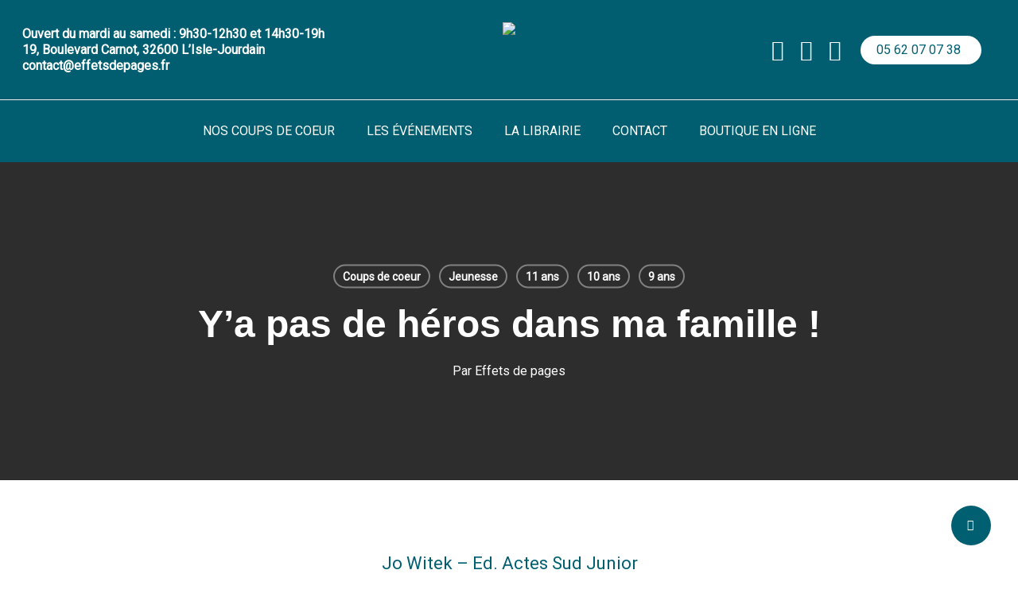

--- FILE ---
content_type: text/css
request_url: https://effetsdepages.fr/wp-content/themes/salient-child/effets-de-pages-search-input/styles.css?ver=1.0.2
body_size: 831
content:
.searchBox {
    position: relative;
    display: flex;
    justify-content: center;
    align-items: center;
    width: 100%;
    max-width: 500px;
    padding: 15px;
    font-family: sans-serif;
    z-index: 9999;
    margin: 0 auto !important;
}
@media (min-width: 1000px) {
    .searchBox {
        margin: 0 -80px !important;
        width: auto !important;
        max-width: initial !important;
    }
}
    .searchBoxInput {
        border: 1px solid rgba(0, 95, 113, 0.75) !important;
        background: rgba(255, 255, 255, 0.8) !important;
        color: rgb(0, 95, 113) !important;
        border-radius: 15px !important;
        padding: 15px 18px 15px 18px !important;
        width: 100% !important;
        height: 50px !important;
        box-sizing: border-box !important;
        font-size: 17px !important;
        transition: none !important;
        text-align: center !important;
    }
    .searchBoxInput:focus-visible {
        outline: none;
        border: 1px solid rgb(0, 95, 113) !important;
        box-shadow: 0 0 20px rgba(255, 255, 255, 0.2) !important;
        background: white !important;
    }
    .searchBox.resultsDisplayed .searchBoxInput {
        border-radius: 15px 15px 0 0 !important;
    }
    .searchBoxInput::placeholder {
        color: rgba(0, 95, 113, 0.8) !important;
    }
    .searchBoxLoader {
        position: absolute;
        right: 19px;
        width: 40px;
        height: 40px;
        opacity: 0.2;
        pointer-events: none;
        display: none;
    }
    .searchBox.loading .searchBoxLoader {
        display: block;
    }
        .searchBoxLoader div {
            box-sizing: border-box;
            display: block;
            position: absolute;
            width: 32px;
            height: 32px;
            margin: 4px;
            border: 3px solid rgb(0, 95, 113);
            border-radius: 50%;
            animation: loader 1.2s cubic-bezier(0.5, 0, 0.5, 1) infinite;
            border-color: rgb(0, 95, 113) transparent transparent transparent;

        }
        .searchBoxLoader div:nth-child(1) {
            animation-delay: -0.45s;
        }
        .searchBoxLoader div:nth-child(2) {
            animation-delay: -0.3s;
        }
        .searchBoxLoader div:nth-child(3) {
            animation-delay: -0.15s;
        }
        @keyframes loader {
            0% {
                transform: rotate(0deg);
            }
            100% {
                transform: rotate(360deg);
            }
        }
    .searchBoxCloseIcon {
        display: none;
        color: rgb(0, 95, 113);
        position: absolute;
        margin-top: 0;
        margin-left: 0;
        top: 28px;
        right: 38px;
        width: 21px;
        height: 21px;
        cursor: pointer;
    }
    .searchBox.resultsDisplayed .searchBoxCloseIcon {
        display: block;
    }
    .searchBoxCloseIcon:before {
        content: '';
        position: absolute;
        top: 10px;
        width: 21px;
        height: 1px;
        background-color: currentColor;
        transform: rotate(-45deg);
    }
    .searchBoxCloseIcon:after {
        content: '';
        position: absolute;
        top: 10px;
        width: 21px;
        height: 1px;
        background-color: currentColor;
        transform: rotate(45deg);
    }
    .searchBoxSearchIcon {
        color: rgba(0, 95, 113, 0.5);
        position: absolute;
        margin-top: 0;
        margin-left: 0;
        top: 26px;
        left: 27px;
        margin-top: 2px;
        margin-left: 3px;
        width: 20px;
        height: 20px;
        border: solid 1px currentColor;
        border-radius: 100%;
        transform: rotate(-45deg);
    }
    .searchBoxSearchIcon:before {
        content: '';
        position: absolute;
        top: 19px;
        left: 8px;
        height: 6px;
        width: 1px;
        background-color: currentColor;
    }
.searchBoxResults {
        position: absolute;
        width: calc(100% - 30px);
        top: 62px;
        left: 15px;
        flex-direction: column;
        justify-content: flex-start;
        background: white;
        padding: 14px 18px;
        box-sizing: border-box;
        display: none;
        box-shadow: 0 0 20px rgba(255, 255, 255, 0.2);
    }
    .searchBox.resultsDisplayed .searchBoxResults {
        display: flex;
        border-radius: 0 0 15px 15px;
        border: 1px solid rgb(0, 95, 113) !important;
        border-top: none;
    }
        .searchBoxResults a {
            display: flex !important;
            justify-content: flex-start !important;
            align-items: center !important;
            text-decoration: none !important;
            padding: 8px !important;
            margin: -4px -8px -4px -8px !important;
            border-radius: 4px !important;
            opacity: 1 !important;
        }
        .searchBoxResults a:hover {
            background: rgba(205, 230, 225, 0.5);
        }
        .searchBoxResults a:last-child {
            justify-content: center !important;
            color: #005f71 !important;
            font-size: 14px !important;
            line-height: 1.5 !important;
            margin-top: 5px !important;
            opacity: 0.6 !important;
        }
        .searchBoxResults a:last-child:hover {
            opacity: 1 !important;
        }
            .searchBoxResults a img {
                width: 50px !important;
                min-width: 50px !important;
                margin: 0 !important;
                border: 1px solid rgba(255, 255, 255, 0.2) !important;
            }
            .searchBoxResults a > span:nth-child(1) {
                width: 62px !important;
                display: flex;
                flex-direction: column;
                justify-content: center;
                align-items: flex-start;
                padding-right: 12px !important;
            }
            .searchBoxResults a > span:nth-child(2) {
                display: flex;
                flex-direction: column;
                justify-content: center;
                align-items: flex-start;
            }
                .searchBoxResults a > span:nth-child(2) > span:first-child {
                    text-align: left !important;
                    margin: 0 !important;
                    padding: 0 !important;
                    font-size: 14px;
                    line-height: 1.3;
                    color: black;
                }
                .searchBoxResults a > span:nth-child(2) > span:nth-child(2) {
                    text-align: left !important;
                    margin: 0 !important;
                    padding: 0 !important;
                    font-size: 11px;
                    line-height: 1.3;
                    color: gray;
                }

.main-content > .row > div:nth-child(2) > .row_col_wrap_12 {
    z-index: 1;
}